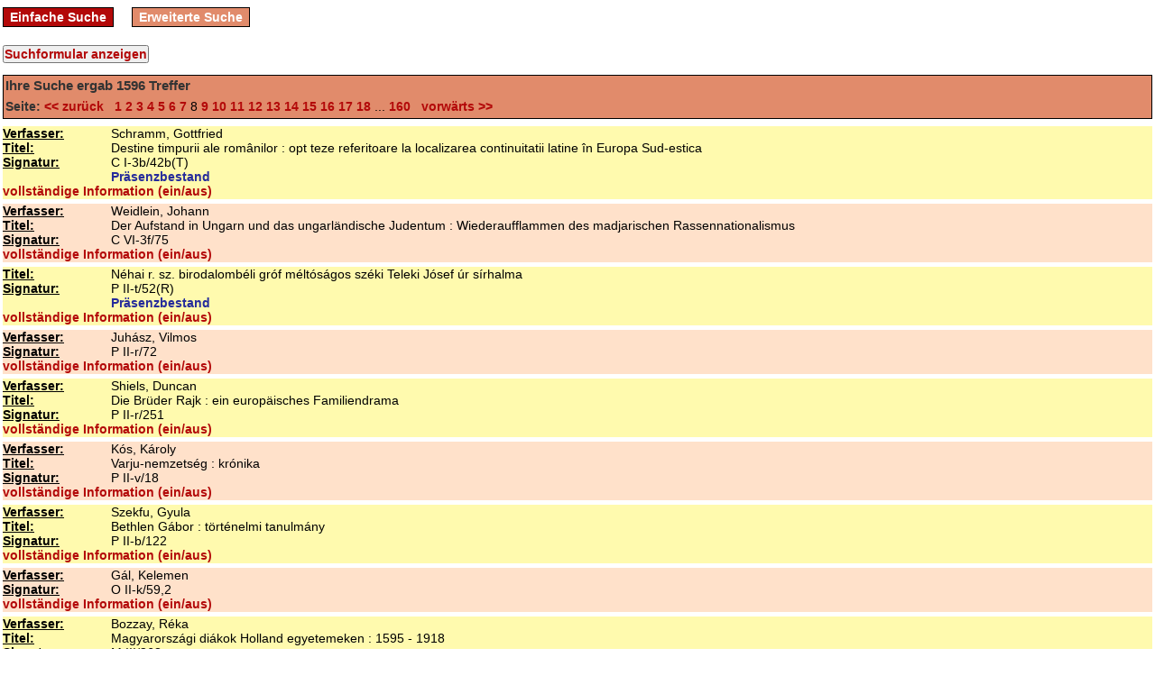

--- FILE ---
content_type: text/html; charset=utf-8
request_url: https://opac.siebenbuergen-institut.de/sc/Signatur/C%20VI-3?page=8
body_size: 5542
content:
<!DOCTYPE html PUBLIC "-//W3C//DTD XHTML 1.0 Transitional//EN" "http://www.w3.org/TR/xhtml1/DTD/xhtml1-transitional.dtd">
<html xml:lang='en' xmlns='http://www.w3.org/1999/xhtml'>
<head>
<meta content='text/html; charset=utf-8' http-equiv='Content-Type' />
<title>
Bibliothek des Siebenbürgen-Instituts an der Universität Heidelberg
search
</title>
<link href="/stylesheets/style.css?1441718862" media="screen" rel="stylesheet" type="text/css" />
<script src="/javascripts/prototype.js?1272572712" type="text/javascript"></script>
<script src="/javascripts/effects.js?1272572712" type="text/javascript"></script>
<script src="/javascripts/dragdrop.js?1272572712" type="text/javascript"></script>
<script src="/javascripts/controls.js?1272572712" type="text/javascript"></script>
<script src="/javascripts/application.js?1272572712" type="text/javascript"></script>
<script src="/javascripts/effects.js?1272572712" type="text/javascript"></script>
<meta content='width=device-width, initial-scale=1' name='viewport' />
</head>
<body>
<div id='menu_container'>
<div class='menu'>
<a href="/" class="">Einfache Suche</a>
<a href="/sc/Signatur/C%20VI-3" class="active">Erweiterte Suche</a>
</div>

<div class='clearer'></div>
</div>
<div id='content_container'>
<div id='feedback_container'>

</div>
<form action="/sc/Signatur/C%20VI-3" method="post" target="searchwindow"><div style="margin:0;padding:0;display:inline"><input name="authenticity_token" type="hidden" value="8o5P3X394qPIiRVlkHIesfSvX42VsqhDxcnQNn07NEU=" /></div>
<input id="archive_id" name="archive_id" type="hidden" value="1" />
<input onclick="$('search_form_table').toggle();" style="; margin-bottom:5px;" type="button" value="Suchformular anzeigen" />

<table id='search_form_table' style='display:none'>
<tr>
<td>
<input id="iterations" name="iterations" type="hidden" />
<table>
<tr>
<td>
<select id="field1" name="field1"><option value="Dokumentenart">Dokumentenart</option>
<option value="Erscheinungs-Jahr">Erscheinungs-Jahr</option>
<option value="Erscheinungs-Ort">Erscheinungs-Ort</option>
<option value="ISBN/ISSN/Zahl">ISBN/ISSN/Zahl</option>
<option value="Körperschaft">Körperschaft</option>
<option value="Person">Person</option>
<option value="Sacherschliessung">Sacherschliessung</option>
<option value="Schlagwort">Schlagwort</option>
<option value="Signatur" selected="selected">Signatur</option>
<option value="Sprache">Sprache</option>
<option value="Thesaurus">Thesaurus</option>
<option value="Titel">Titel</option>
<option value="Verleger">Verleger</option></select>
<input class="complex_search" id="term1" name="term1" type="text" value="C VI-3" />
<select id="operator1" name="operator1"><option value="AND">und</option>
<option value="OR">oder</option></select>
</td>
</tr>
<tr>
<td>
<select id="field2" name="field2"><option value="Dokumentenart">Dokumentenart</option>
<option value="Erscheinungs-Jahr">Erscheinungs-Jahr</option>
<option value="Erscheinungs-Ort">Erscheinungs-Ort</option>
<option value="ISBN/ISSN/Zahl">ISBN/ISSN/Zahl</option>
<option value="Körperschaft">Körperschaft</option>
<option value="Person">Person</option>
<option value="Sacherschliessung">Sacherschliessung</option>
<option value="Schlagwort">Schlagwort</option>
<option value="Signatur">Signatur</option>
<option value="Sprache">Sprache</option>
<option value="Thesaurus">Thesaurus</option>
<option value="Titel" selected="selected">Titel</option>
<option value="Verleger">Verleger</option></select>
<input class="complex_search" id="term2" name="term2" type="text" />
<select id="operator2" name="operator2"><option value="AND">und</option>
<option value="OR">oder</option></select>
</td>
</tr>
<tr>
<td>
<select id="field3" name="field3"><option value="Dokumentenart">Dokumentenart</option>
<option value="Erscheinungs-Jahr">Erscheinungs-Jahr</option>
<option value="Erscheinungs-Ort">Erscheinungs-Ort</option>
<option value="ISBN/ISSN/Zahl">ISBN/ISSN/Zahl</option>
<option value="Körperschaft">Körperschaft</option>
<option value="Person">Person</option>
<option value="Sacherschliessung">Sacherschliessung</option>
<option value="Schlagwort">Schlagwort</option>
<option value="Signatur" selected="selected">Signatur</option>
<option value="Sprache">Sprache</option>
<option value="Thesaurus">Thesaurus</option>
<option value="Titel">Titel</option>
<option value="Verleger">Verleger</option></select>
<input class="complex_search" id="term3" name="term3" type="text" />
<select id="operator3" name="operator3"><option value="AND">und</option>
<option value="OR">oder</option></select>
</td>
</tr>
<tr>
<td>
<select id="field4" name="field4"><option value="Dokumentenart">Dokumentenart</option>
<option value="Erscheinungs-Jahr">Erscheinungs-Jahr</option>
<option value="Erscheinungs-Ort">Erscheinungs-Ort</option>
<option value="ISBN/ISSN/Zahl">ISBN/ISSN/Zahl</option>
<option value="Körperschaft">Körperschaft</option>
<option value="Person">Person</option>
<option value="Sacherschliessung">Sacherschliessung</option>
<option value="Schlagwort">Schlagwort</option>
<option value="Signatur">Signatur</option>
<option value="Sprache">Sprache</option>
<option value="Thesaurus">Thesaurus</option>
<option value="Titel">Titel</option>
<option value="Verleger" selected="selected">Verleger</option></select>
<input class="complex_search" id="term4" name="term4" type="text" />
<select id="operator4" name="operator4"><option value="AND">und</option>
<option value="OR">oder</option></select>
</td>
</tr>
<tr>
<td>
<select id="field5" name="field5"><option value="Dokumentenart">Dokumentenart</option>
<option value="Erscheinungs-Jahr">Erscheinungs-Jahr</option>
<option value="Erscheinungs-Ort">Erscheinungs-Ort</option>
<option value="ISBN/ISSN/Zahl">ISBN/ISSN/Zahl</option>
<option value="Körperschaft" selected="selected">Körperschaft</option>
<option value="Person">Person</option>
<option value="Sacherschliessung">Sacherschliessung</option>
<option value="Schlagwort">Schlagwort</option>
<option value="Signatur">Signatur</option>
<option value="Sprache">Sprache</option>
<option value="Thesaurus">Thesaurus</option>
<option value="Titel">Titel</option>
<option value="Verleger">Verleger</option></select>
<input class="complex_search" id="term5" name="term5" type="text" />
<input name="commit" type="submit" value="Suchen" />
</td>
</tr>
</table>
</td>
</tr>
</table>
<div id='table'>
<div id='search_list_header'>
<h3>
Ihre Suche ergab
<b>1596</b>
Treffer
</h3>
<p><span style='color:#333333; font-weight:bold'>Seite:</span>
<a href="/sc/Signatur/C%20VI-3?page=7" onclick="new Ajax.Updater('table', '/sc/Signatur/C%20VI-3?page=7', {asynchronous:true, evalScripts:true, onComplete:function(request){new Effect.Highlight(&quot;table&quot;,{duration:0.5});}, parameters:'authenticity_token=' + encodeURIComponent('8o5P3X394qPIiRVlkHIesfSvX42VsqhDxcnQNn07NEU=')}); return false;"> &lt;&lt; zurück &nbsp;</a>
<a href="/sc/Signatur/C%20VI-3?page=1" onclick="new Ajax.Updater('table', '/sc/Signatur/C%20VI-3?page=1', {asynchronous:true, evalScripts:true, onComplete:function(request){new Effect.Highlight(&quot;table&quot;,{duration:0.5});}, parameters:'authenticity_token=' + encodeURIComponent('8o5P3X394qPIiRVlkHIesfSvX42VsqhDxcnQNn07NEU=')}); return false;">1</a> <a href="/sc/Signatur/C%20VI-3?page=2" onclick="new Ajax.Updater('table', '/sc/Signatur/C%20VI-3?page=2', {asynchronous:true, evalScripts:true, onComplete:function(request){new Effect.Highlight(&quot;table&quot;,{duration:0.5});}, parameters:'authenticity_token=' + encodeURIComponent('8o5P3X394qPIiRVlkHIesfSvX42VsqhDxcnQNn07NEU=')}); return false;">2</a> <a href="/sc/Signatur/C%20VI-3?page=3" onclick="new Ajax.Updater('table', '/sc/Signatur/C%20VI-3?page=3', {asynchronous:true, evalScripts:true, onComplete:function(request){new Effect.Highlight(&quot;table&quot;,{duration:0.5});}, parameters:'authenticity_token=' + encodeURIComponent('8o5P3X394qPIiRVlkHIesfSvX42VsqhDxcnQNn07NEU=')}); return false;">3</a> <a href="/sc/Signatur/C%20VI-3?page=4" onclick="new Ajax.Updater('table', '/sc/Signatur/C%20VI-3?page=4', {asynchronous:true, evalScripts:true, onComplete:function(request){new Effect.Highlight(&quot;table&quot;,{duration:0.5});}, parameters:'authenticity_token=' + encodeURIComponent('8o5P3X394qPIiRVlkHIesfSvX42VsqhDxcnQNn07NEU=')}); return false;">4</a> <a href="/sc/Signatur/C%20VI-3?page=5" onclick="new Ajax.Updater('table', '/sc/Signatur/C%20VI-3?page=5', {asynchronous:true, evalScripts:true, onComplete:function(request){new Effect.Highlight(&quot;table&quot;,{duration:0.5});}, parameters:'authenticity_token=' + encodeURIComponent('8o5P3X394qPIiRVlkHIesfSvX42VsqhDxcnQNn07NEU=')}); return false;">5</a> <a href="/sc/Signatur/C%20VI-3?page=6" onclick="new Ajax.Updater('table', '/sc/Signatur/C%20VI-3?page=6', {asynchronous:true, evalScripts:true, onComplete:function(request){new Effect.Highlight(&quot;table&quot;,{duration:0.5});}, parameters:'authenticity_token=' + encodeURIComponent('8o5P3X394qPIiRVlkHIesfSvX42VsqhDxcnQNn07NEU=')}); return false;">6</a> <a href="/sc/Signatur/C%20VI-3?page=7" onclick="new Ajax.Updater('table', '/sc/Signatur/C%20VI-3?page=7', {asynchronous:true, evalScripts:true, onComplete:function(request){new Effect.Highlight(&quot;table&quot;,{duration:0.5});}, parameters:'authenticity_token=' + encodeURIComponent('8o5P3X394qPIiRVlkHIesfSvX42VsqhDxcnQNn07NEU=')}); return false;">7</a> 8 <a href="/sc/Signatur/C%20VI-3?page=9" onclick="new Ajax.Updater('table', '/sc/Signatur/C%20VI-3?page=9', {asynchronous:true, evalScripts:true, onComplete:function(request){new Effect.Highlight(&quot;table&quot;,{duration:0.5});}, parameters:'authenticity_token=' + encodeURIComponent('8o5P3X394qPIiRVlkHIesfSvX42VsqhDxcnQNn07NEU=')}); return false;">9</a> <a href="/sc/Signatur/C%20VI-3?page=10" onclick="new Ajax.Updater('table', '/sc/Signatur/C%20VI-3?page=10', {asynchronous:true, evalScripts:true, onComplete:function(request){new Effect.Highlight(&quot;table&quot;,{duration:0.5});}, parameters:'authenticity_token=' + encodeURIComponent('8o5P3X394qPIiRVlkHIesfSvX42VsqhDxcnQNn07NEU=')}); return false;">10</a> <a href="/sc/Signatur/C%20VI-3?page=11" onclick="new Ajax.Updater('table', '/sc/Signatur/C%20VI-3?page=11', {asynchronous:true, evalScripts:true, onComplete:function(request){new Effect.Highlight(&quot;table&quot;,{duration:0.5});}, parameters:'authenticity_token=' + encodeURIComponent('8o5P3X394qPIiRVlkHIesfSvX42VsqhDxcnQNn07NEU=')}); return false;">11</a> <a href="/sc/Signatur/C%20VI-3?page=12" onclick="new Ajax.Updater('table', '/sc/Signatur/C%20VI-3?page=12', {asynchronous:true, evalScripts:true, onComplete:function(request){new Effect.Highlight(&quot;table&quot;,{duration:0.5});}, parameters:'authenticity_token=' + encodeURIComponent('8o5P3X394qPIiRVlkHIesfSvX42VsqhDxcnQNn07NEU=')}); return false;">12</a> <a href="/sc/Signatur/C%20VI-3?page=13" onclick="new Ajax.Updater('table', '/sc/Signatur/C%20VI-3?page=13', {asynchronous:true, evalScripts:true, onComplete:function(request){new Effect.Highlight(&quot;table&quot;,{duration:0.5});}, parameters:'authenticity_token=' + encodeURIComponent('8o5P3X394qPIiRVlkHIesfSvX42VsqhDxcnQNn07NEU=')}); return false;">13</a> <a href="/sc/Signatur/C%20VI-3?page=14" onclick="new Ajax.Updater('table', '/sc/Signatur/C%20VI-3?page=14', {asynchronous:true, evalScripts:true, onComplete:function(request){new Effect.Highlight(&quot;table&quot;,{duration:0.5});}, parameters:'authenticity_token=' + encodeURIComponent('8o5P3X394qPIiRVlkHIesfSvX42VsqhDxcnQNn07NEU=')}); return false;">14</a> <a href="/sc/Signatur/C%20VI-3?page=15" onclick="new Ajax.Updater('table', '/sc/Signatur/C%20VI-3?page=15', {asynchronous:true, evalScripts:true, onComplete:function(request){new Effect.Highlight(&quot;table&quot;,{duration:0.5});}, parameters:'authenticity_token=' + encodeURIComponent('8o5P3X394qPIiRVlkHIesfSvX42VsqhDxcnQNn07NEU=')}); return false;">15</a> <a href="/sc/Signatur/C%20VI-3?page=16" onclick="new Ajax.Updater('table', '/sc/Signatur/C%20VI-3?page=16', {asynchronous:true, evalScripts:true, onComplete:function(request){new Effect.Highlight(&quot;table&quot;,{duration:0.5});}, parameters:'authenticity_token=' + encodeURIComponent('8o5P3X394qPIiRVlkHIesfSvX42VsqhDxcnQNn07NEU=')}); return false;">16</a> <a href="/sc/Signatur/C%20VI-3?page=17" onclick="new Ajax.Updater('table', '/sc/Signatur/C%20VI-3?page=17', {asynchronous:true, evalScripts:true, onComplete:function(request){new Effect.Highlight(&quot;table&quot;,{duration:0.5});}, parameters:'authenticity_token=' + encodeURIComponent('8o5P3X394qPIiRVlkHIesfSvX42VsqhDxcnQNn07NEU=')}); return false;">17</a> <a href="/sc/Signatur/C%20VI-3?page=18" onclick="new Ajax.Updater('table', '/sc/Signatur/C%20VI-3?page=18', {asynchronous:true, evalScripts:true, onComplete:function(request){new Effect.Highlight(&quot;table&quot;,{duration:0.5});}, parameters:'authenticity_token=' + encodeURIComponent('8o5P3X394qPIiRVlkHIesfSvX42VsqhDxcnQNn07NEU=')}); return false;">18</a>  ... <a href="/sc/Signatur/C%20VI-3?page=160" onclick="new Ajax.Updater('table', '/sc/Signatur/C%20VI-3?page=160', {asynchronous:true, evalScripts:true, onComplete:function(request){new Effect.Highlight(&quot;table&quot;,{duration:0.5});}, parameters:'authenticity_token=' + encodeURIComponent('8o5P3X394qPIiRVlkHIesfSvX42VsqhDxcnQNn07NEU=')}); return false;">160</a>
<a href="/sc/Signatur/C%20VI-3?page=9" onclick="new Ajax.Updater('table', '/sc/Signatur/C%20VI-3?page=9', {asynchronous:true, evalScripts:true, onComplete:function(request){new Effect.Highlight(&quot;table&quot;,{duration:0.5});}, parameters:'authenticity_token=' + encodeURIComponent('8o5P3X394qPIiRVlkHIesfSvX42VsqhDxcnQNn07NEU=')}); return false;"> &nbsp; vorwärts &gt;&gt;</a>
</p>
</div>
<div id='result_list'>
<div class='record-wrapper no-print' id='record_946654'>
<div id='teaser946654' style='background-color:#FFFAAE'>
<table class='result'>
<tr class='result_list_property_wrapper wrapper_styles_for_40'>
<th>
<b>
<u>Verfasser: </u>
</b>
</th>
<td>
Schramm, Gottfried
</td>
</tr>
<tr class='result_list_property_wrapper wrapper_styles_for_20'>
<th>
<b>
<u>Titel: </u>
</b>
</th>
<td>
Destine timpurii ale românilor : opt teze referitoare la localizarea continuitatii latine în Europa Sud-estica
</td>
</tr>
<tr class='result_list_property_wrapper wrapper_styles_for_90'>
<th>
<b>
<u>Signatur: </u>
</b>
</th>
<td>
C I-3b/42b(T)
</td>
</tr>
<tr class='result_list_property_wrapper wrapper_styles_for_914'>
<th>
</th>
<td>
Präsenzbestand
</td>
</tr>
</table>
</div>
<div id='info946654' style='display:none; background-color:#FFFAAE'>
<div class='clearer' style='height:4px;'>&nbsp;</div>
<div class='clearer' style='height:1px; border-top: 1px dotted #b30909;'>&nbsp;</div>
<div class='clearer' style='height:3px;'>&nbsp;</div>
<table class='result'>
<tr>
<th>
<b>
<u>IdNr: </u>
</b>
</th>
<td>
254536808
</td>
</tr>
<tr>
<th>
<b>
<u>EST: </u>
</b>
</th>
<td>
Frühe Schicksale der Rumänen &lt;rumaen.&gt;
</td>
</tr>
<tr>
<th>
<b>
<u>      Geographica : </u>
</b>
</th>
<td>
Südosteuropa
</td>
</tr>
<tr>
<th>
<b>
<u>  Sachschlagwörter: </u>
</b>
</th>
<td>
Völkerwanderungszeit; Landnahme; Rumänen; Sprachkontakt; Slawen; Hunnen; Personenname
</td>
</tr>
<tr>
<th>
<b>
<u>FremdSchlagw (330): </u>
</b>
</th>
<td>
gSüdosteuropasVölkerwanderungszeitsLandnahmesRumänensSprachkontaktsSlawen
</td>
</tr>
<tr>
<th>
<b>
<u>VerfAngabe: </u>
</b>
</th>
<td>
Gottfried Schramm. Trad. din limba germana: tudor Soroceanu
</td>
</tr>
<tr>
<th>
<b>
<u>Art (633): </u>
</b>
</th>
<td>
druck
</td>
</tr>
<tr>
<th>
<b>
<u>ErschOrt: </u>
</b>
</th>
<td>
s.l.
</td>
</tr>
<tr>
<th>
<b>
<u>EJahr: </u>
</b>
</th>
<td>
[2005]
</td>
</tr>
<tr>
<th>
<b>
<u>Umfang: </u>
</b>
</th>
<td>
[3], 73, [5] Bl
</td>
</tr>
<tr>
<th>
<b>
<u>Fussnote: </u>
</b>
</th>
<td>
Typoskript, o.w.A
</td>
</tr>
<tr>
<th>
<b>
<u>Zweit-Signatur: </u>
</b>
</th>
<td>
J-a; C VI-3c
</td>
</tr>
<tr>
<th>
<b>
<u>Bestand: </u>
</b>
</th>
<td>
Gun 1
</td>
</tr>
</table>
</div>
<div style=' background-color:#FFFAAE'>
<a href='javascript:void(0);' onclick="$('info946654').toggle()" style='cursor:pointer; '>vollständige Information (ein/aus)</a>
<div class='clearer' style='height:1px'>&nbsp;</div>
</div>
<div id='volumes946654' style='background-color:#FFFAAE'></div>
<div id='parent946654' style='background-color:#FFFAAE'></div>
<script type='text/javascript'>
new Ajax.Updater('volumes946654', '/fe/search/child_records/946654', {asynchronous:true, evalScripts:true, parameters:'authenticity_token=' + encodeURIComponent('8o5P3X394qPIiRVlkHIesfSvX42VsqhDxcnQNn07NEU=')})
new Ajax.Updater('parent946654', '/fe/search/parent_for/946654', {asynchronous:true, evalScripts:true, parameters:'authenticity_token=' + encodeURIComponent('8o5P3X394qPIiRVlkHIesfSvX42VsqhDxcnQNn07NEU=')})
</script>
<div class='clearer' style='height:5px'>&nbsp;</div>
</div>
<div class='record-wrapper no-print' id='record_946661'>
<div id='teaser946661' style='background-color:#FFE1CA'>
<table class='result'>
<tr class='result_list_property_wrapper wrapper_styles_for_40'>
<th>
<b>
<u>Verfasser: </u>
</b>
</th>
<td>
Weidlein, Johann
</td>
</tr>
<tr class='result_list_property_wrapper wrapper_styles_for_20'>
<th>
<b>
<u>Titel: </u>
</b>
</th>
<td>
 Der  Aufstand in Ungarn und das ungarländische Judentum : Wiederaufflammen des madjarischen Rassennationalismus
</td>
</tr>
<tr class='result_list_property_wrapper wrapper_styles_for_90'>
<th>
<b>
<u>Signatur: </u>
</b>
</th>
<td>
C VI-3f/75
</td>
</tr>
</table>
</div>
<div id='info946661' style='display:none; background-color:#FFE1CA'>
<div class='clearer' style='height:4px;'>&nbsp;</div>
<div class='clearer' style='height:1px; border-top: 1px dotted #b30909;'>&nbsp;</div>
<div class='clearer' style='height:3px;'>&nbsp;</div>
<table class='result'>
<tr>
<th>
<b>
<u>IdNr: </u>
</b>
</th>
<td>
254965962
</td>
</tr>
<tr>
<th>
<b>
<u>   Hauptsachgruppe: </u>
</b>
</th>
<td>
63.46
</td>
</tr>
<tr>
<th>
<b>
<u>Sprache (371): </u>
</b>
</th>
<td>
XA-DE
</td>
</tr>
<tr>
<th>
<b>
<u>VerfAngabe: </u>
</b>
</th>
<td>
Johann Weidlein
</td>
</tr>
<tr>
<th>
<b>
<u>Art (633): </u>
</b>
</th>
<td>
druck
</td>
</tr>
<tr>
<th>
<b>
<u>ErschOrt: </u>
</b>
</th>
<td>
Schorndorf
</td>
</tr>
<tr>
<th>
<b>
<u>Verleger: </u>
</b>
</th>
<td>
Weidlein
</td>
</tr>
<tr>
<th>
<b>
<u>EJahr: </u>
</b>
</th>
<td>
1957
</td>
</tr>
<tr>
<th>
<b>
<u>Umfang: </u>
</b>
</th>
<td>
24 S.
</td>
</tr>
<tr>
<th>
<b>
<u>Bestand: </u>
</b>
</th>
<td>
Gun 1
</td>
</tr>
</table>
</div>
<div style=' background-color:#FFE1CA'>
<a href='javascript:void(0);' onclick="$('info946661').toggle()" style='cursor:pointer; '>vollständige Information (ein/aus)</a>
<div class='clearer' style='height:1px'>&nbsp;</div>
</div>
<div id='volumes946661' style='background-color:#FFE1CA'></div>
<div id='parent946661' style='background-color:#FFE1CA'></div>
<script type='text/javascript'>
new Ajax.Updater('volumes946661', '/fe/search/child_records/946661', {asynchronous:true, evalScripts:true, parameters:'authenticity_token=' + encodeURIComponent('8o5P3X394qPIiRVlkHIesfSvX42VsqhDxcnQNn07NEU=')})
new Ajax.Updater('parent946661', '/fe/search/parent_for/946661', {asynchronous:true, evalScripts:true, parameters:'authenticity_token=' + encodeURIComponent('8o5P3X394qPIiRVlkHIesfSvX42VsqhDxcnQNn07NEU=')})
</script>
<div class='clearer' style='height:5px'>&nbsp;</div>
</div>
<div class='record-wrapper no-print' id='record_946743'>
<div id='teaser946743' style='background-color:#FFFAAE'>
<table class='result'>
<tr class='result_list_property_wrapper wrapper_styles_for_20'>
<th>
<b>
<u>Titel: </u>
</b>
</th>
<td>
Néhai r. sz. birodalombéli gróf méltóságos széki Teleki Jósef úr sírhalma
</td>
</tr>
<tr class='result_list_property_wrapper wrapper_styles_for_90'>
<th>
<b>
<u>Signatur: </u>
</b>
</th>
<td>
P II-t/52(R)
</td>
</tr>
<tr class='result_list_property_wrapper wrapper_styles_for_914'>
<th>
</th>
<td>
Präsenzbestand
</td>
</tr>
</table>
</div>
<div id='info946743' style='display:none; background-color:#FFFAAE'>
<div class='clearer' style='height:4px;'>&nbsp;</div>
<div class='clearer' style='height:1px; border-top: 1px dotted #b30909;'>&nbsp;</div>
<div class='clearer' style='height:3px;'>&nbsp;</div>
<table class='result'>
<tr>
<th>
<b>
<u>IdNr: </u>
</b>
</th>
<td>
434522155
</td>
</tr>
<tr>
<th>
<b>
<u>   Hauptsachgruppe: </u>
</b>
</th>
<td>
64.29; Geschichte der Ungarn ; Neuzeit &lt;1526-1918&gt; ; Landesgeschichte ; Neuzeit &lt;1526-1918&gt;
</td>
</tr>
<tr>
<th>
<b>
<u>Art: </u>
</b>
</th>
<td>
a19a
</td>
</tr>
<tr>
<th>
<b>
<u>Art (633): </u>
</b>
</th>
<td>
druck
</td>
</tr>
<tr>
<th>
<b>
<u>ErschOrt: </u>
</b>
</th>
<td>
Pesten
</td>
</tr>
<tr>
<th>
<b>
<u>Verleger: </u>
</b>
</th>
<td>
Trattner János Tamás Betüivel
</td>
</tr>
<tr>
<th>
<b>
<u>EJahr: </u>
</b>
</th>
<td>
1819
</td>
</tr>
<tr>
<th>
<b>
<u>Umfang: </u>
</b>
</th>
<td>
261 S. : Ill
</td>
</tr>
<tr>
<th>
<b>
<u>Zweit-Signatur: </u>
</b>
</th>
<td>
C VI-3d; C I-3d
</td>
</tr>
<tr>
<th>
<b>
<u>Bestand: </u>
</b>
</th>
<td>
Gun 1
</td>
</tr>
</table>
</div>
<div style=' background-color:#FFFAAE'>
<a href='javascript:void(0);' onclick="$('info946743').toggle()" style='cursor:pointer; '>vollständige Information (ein/aus)</a>
<div class='clearer' style='height:1px'>&nbsp;</div>
</div>
<div id='volumes946743' style='background-color:#FFFAAE'></div>
<div id='parent946743' style='background-color:#FFFAAE'></div>
<script type='text/javascript'>
new Ajax.Updater('volumes946743', '/fe/search/child_records/946743', {asynchronous:true, evalScripts:true, parameters:'authenticity_token=' + encodeURIComponent('8o5P3X394qPIiRVlkHIesfSvX42VsqhDxcnQNn07NEU=')})
new Ajax.Updater('parent946743', '/fe/search/parent_for/946743', {asynchronous:true, evalScripts:true, parameters:'authenticity_token=' + encodeURIComponent('8o5P3X394qPIiRVlkHIesfSvX42VsqhDxcnQNn07NEU=')})
</script>
<div class='clearer' style='height:5px'>&nbsp;</div>
</div>
<div class='record-wrapper no-print' id='record_946831'>
<div id='teaser946831' style='background-color:#FFE1CA'>
<table class='result'>
<tr class='result_list_property_wrapper wrapper_styles_for_40'>
<th>
<b>
<u>Verfasser: </u>
</b>
</th>
<td>
Juhász, Vilmos
</td>
</tr>
<tr class='result_list_property_wrapper wrapper_styles_for_90'>
<th>
<b>
<u>Signatur: </u>
</b>
</th>
<td>
P II-r/72
</td>
</tr>
</table>
</div>
<div id='info946831' style='display:none; background-color:#FFE1CA'>
<div class='clearer' style='height:4px;'>&nbsp;</div>
<div class='clearer' style='height:1px; border-top: 1px dotted #b30909;'>&nbsp;</div>
<div class='clearer' style='height:3px;'>&nbsp;</div>
<table class='result'>
<tr>
<th>
<b>
<u>IdNr: </u>
</b>
</th>
<td>
43287190X
</td>
</tr>
<tr>
<th>
<b>
<u>Andere Schreibw: </u>
</b>
</th>
<td>
Rákóczy Ferencz
</td>
</tr>
<tr>
<th>
<b>
<u>   Hauptsachgruppe: </u>
</b>
</th>
<td>
Persönlichkeit ; Biographie ; Festschrift ; Erinnerung ; Landesgeschichte ; Neuzeit &lt;1526-1918&gt; ; Geschichte der Ungarn ; Neuzeit &lt;1526-1918&gt;
</td>
</tr>
<tr>
<th>
<b>
<u>Verfasser (402): </u>
</b>
</th>
<td>
Kovács, György
</td>
</tr>
<tr>
<th>
<b>
<u>Art: </u>
</b>
</th>
<td>
reko
</td>
</tr>
<tr>
<th>
<b>
<u>Art (632): </u>
</b>
</th>
<td>
od
</td>
</tr>
<tr>
<th>
<b>
<u>Art (633): </u>
</b>
</th>
<td>
druck
</td>
</tr>
<tr>
<th>
<b>
<u>ErschOrt: </u>
</b>
</th>
<td>
[Budapest]
</td>
</tr>
<tr>
<th>
<b>
<u>Verleger: </u>
</b>
</th>
<td>
Pantheon Kiadás
</td>
</tr>
<tr>
<th>
<b>
<u>EJahr: </u>
</b>
</th>
<td>
[1935]
</td>
</tr>
<tr>
<th>
<b>
<u>Umfang: </u>
</b>
</th>
<td>
271 S.
</td>
</tr>
<tr>
<th>
<b>
<u>Zweit-Signatur: </u>
</b>
</th>
<td>
C I-3d; C VI-3d
</td>
</tr>
<tr>
<th>
<b>
<u>Bestand: </u>
</b>
</th>
<td>
Gun 1
</td>
</tr>
</table>
</div>
<div style=' background-color:#FFE1CA'>
<a href='javascript:void(0);' onclick="$('info946831').toggle()" style='cursor:pointer; '>vollständige Information (ein/aus)</a>
<div class='clearer' style='height:1px'>&nbsp;</div>
</div>
<div id='volumes946831' style='background-color:#FFE1CA'></div>
<div id='parent946831' style='background-color:#FFE1CA'></div>
<script type='text/javascript'>
new Ajax.Updater('volumes946831', '/fe/search/child_records/946831', {asynchronous:true, evalScripts:true, parameters:'authenticity_token=' + encodeURIComponent('8o5P3X394qPIiRVlkHIesfSvX42VsqhDxcnQNn07NEU=')})
new Ajax.Updater('parent946831', '/fe/search/parent_for/946831', {asynchronous:true, evalScripts:true, parameters:'authenticity_token=' + encodeURIComponent('8o5P3X394qPIiRVlkHIesfSvX42VsqhDxcnQNn07NEU=')})
</script>
<div class='clearer' style='height:5px'>&nbsp;</div>
</div>
<div class='record-wrapper no-print' id='record_946832'>
<div id='teaser946832' style='background-color:#FFFAAE'>
<table class='result'>
<tr class='result_list_property_wrapper wrapper_styles_for_40'>
<th>
<b>
<u>Verfasser: </u>
</b>
</th>
<td>
Shiels, Duncan
</td>
</tr>
<tr class='result_list_property_wrapper wrapper_styles_for_20'>
<th>
<b>
<u>Titel: </u>
</b>
</th>
<td>
 Die  Brüder Rajk : ein europäisches Familiendrama
</td>
</tr>
<tr class='result_list_property_wrapper wrapper_styles_for_90'>
<th>
<b>
<u>Signatur: </u>
</b>
</th>
<td>
P II-r/251
</td>
</tr>
</table>
</div>
<div id='info946832' style='display:none; background-color:#FFFAAE'>
<div class='clearer' style='height:4px;'>&nbsp;</div>
<div class='clearer' style='height:1px; border-top: 1px dotted #b30909;'>&nbsp;</div>
<div class='clearer' style='height:3px;'>&nbsp;</div>
<table class='result'>
<tr>
<th>
<b>
<u>IdNr: </u>
</b>
</th>
<td>
27856576X
</td>
</tr>
<tr>
<th>
<b>
<u>   Hauptsachgruppe: </u>
</b>
</th>
<td>
64.29; 63.46
</td>
</tr>
<tr>
<th>
<b>
<u>         Personen : </u>
</b>
</th>
<td>
Rajk, László; Rajk, Endre
</td>
</tr>
<tr>
<th>
<b>
<u>FremdSchlagw (330): </u>
</b>
</th>
<td>
pRajk, LászlófBiographie
</td>
</tr>
<tr>
<th>
<b>
<u>VerfAngabe: </u>
</b>
</th>
<td>
Duncan Shiels. Aus dem Engl. von Klaus Binder
</td>
</tr>
<tr>
<th>
<b>
<u>Art (633): </u>
</b>
</th>
<td>
druck
</td>
</tr>
<tr>
<th>
<b>
<u>Ausgabe: </u>
</b>
</th>
<td>
1. Aufl.
</td>
</tr>
<tr>
<th>
<b>
<u>ErschOrt: </u>
</b>
</th>
<td>
Wien
</td>
</tr>
<tr>
<th>
<b>
<u>Verleger: </u>
</b>
</th>
<td>
Zsolnay
</td>
</tr>
<tr>
<th>
<b>
<u>EJahr: </u>
</b>
</th>
<td>
2008
</td>
</tr>
<tr>
<th>
<b>
<u>Umfang: </u>
</b>
</th>
<td>
350 S. : Ill ; 205 mm x 125 mm
</td>
</tr>
<tr>
<th>
<b>
<u>ISBN: </u>
</b>
</th>
<td>
978-3-552-054
</td>
</tr>
<tr>
<th>
<b>
<u>Zweit-Signatur: </u>
</b>
</th>
<td>
C VI-3f
</td>
</tr>
<tr>
<th>
<b>
<u>Bestand: </u>
</b>
</th>
<td>
Gun 1
</td>
</tr>
</table>
</div>
<div style=' background-color:#FFFAAE'>
<a href='javascript:void(0);' onclick="$('info946832').toggle()" style='cursor:pointer; '>vollständige Information (ein/aus)</a>
<div class='clearer' style='height:1px'>&nbsp;</div>
</div>
<div id='volumes946832' style='background-color:#FFFAAE'></div>
<div id='parent946832' style='background-color:#FFFAAE'></div>
<script type='text/javascript'>
new Ajax.Updater('volumes946832', '/fe/search/child_records/946832', {asynchronous:true, evalScripts:true, parameters:'authenticity_token=' + encodeURIComponent('8o5P3X394qPIiRVlkHIesfSvX42VsqhDxcnQNn07NEU=')})
new Ajax.Updater('parent946832', '/fe/search/parent_for/946832', {asynchronous:true, evalScripts:true, parameters:'authenticity_token=' + encodeURIComponent('8o5P3X394qPIiRVlkHIesfSvX42VsqhDxcnQNn07NEU=')})
</script>
<div class='clearer' style='height:5px'>&nbsp;</div>
</div>
<div class='record-wrapper no-print' id='record_946849'>
<div id='teaser946849' style='background-color:#FFE1CA'>
<table class='result'>
<tr class='result_list_property_wrapper wrapper_styles_for_40'>
<th>
<b>
<u>Verfasser: </u>
</b>
</th>
<td>
Kós, Károly
</td>
</tr>
<tr class='result_list_property_wrapper wrapper_styles_for_20'>
<th>
<b>
<u>Titel: </u>
</b>
</th>
<td>
Varju-nemzetség : krónika
</td>
</tr>
<tr class='result_list_property_wrapper wrapper_styles_for_90'>
<th>
<b>
<u>Signatur: </u>
</b>
</th>
<td>
P II-v/18
</td>
</tr>
</table>
</div>
<div id='info946849' style='display:none; background-color:#FFE1CA'>
<div class='clearer' style='height:4px;'>&nbsp;</div>
<div class='clearer' style='height:1px; border-top: 1px dotted #b30909;'>&nbsp;</div>
<div class='clearer' style='height:3px;'>&nbsp;</div>
<table class='result'>
<tr>
<th>
<b>
<u>IdNr: </u>
</b>
</th>
<td>
434764027
</td>
</tr>
<tr>
<th>
<b>
<u>   Hauptsachgruppe: </u>
</b>
</th>
<td>
64.29; Belletristik ; Prosa ; Lyrik ; 63.44
</td>
</tr>
<tr>
<th>
<b>
<u>Sprache (372): </u>
</b>
</th>
<td>
hun
</td>
</tr>
<tr>
<th>
<b>
<u>VerfAngabe: </u>
</b>
</th>
<td>
Kós Károly
</td>
</tr>
<tr>
<th>
<b>
<u>Art: </u>
</b>
</th>
<td>
imda
</td>
</tr>
<tr>
<th>
<b>
<u>Art (633): </u>
</b>
</th>
<td>
druck
</td>
</tr>
<tr>
<th>
<b>
<u>ErschOrt: </u>
</b>
</th>
<td>
Cluj-Kolozsvár
</td>
</tr>
<tr>
<th>
<b>
<u>Verleger: </u>
</b>
</th>
<td>
Erdély Szépmives Céh
</td>
</tr>
<tr>
<th>
<b>
<u>EJahr: </u>
</b>
</th>
<td>
1925
</td>
</tr>
<tr>
<th>
<b>
<u>Umfang: </u>
</b>
</th>
<td>
224 S. : zahlr. Ill
</td>
</tr>
<tr>
<th>
<b>
<u>Zweit-Signatur: </u>
</b>
</th>
<td>
R I-k; C VI-3d
</td>
</tr>
<tr>
<th>
<b>
<u>Bestand: </u>
</b>
</th>
<td>
Gun 1
</td>
</tr>
</table>
</div>
<div style=' background-color:#FFE1CA'>
<a href='javascript:void(0);' onclick="$('info946849').toggle()" style='cursor:pointer; '>vollständige Information (ein/aus)</a>
<div class='clearer' style='height:1px'>&nbsp;</div>
</div>
<div id='volumes946849' style='background-color:#FFE1CA'></div>
<div id='parent946849' style='background-color:#FFE1CA'></div>
<script type='text/javascript'>
new Ajax.Updater('volumes946849', '/fe/search/child_records/946849', {asynchronous:true, evalScripts:true, parameters:'authenticity_token=' + encodeURIComponent('8o5P3X394qPIiRVlkHIesfSvX42VsqhDxcnQNn07NEU=')})
new Ajax.Updater('parent946849', '/fe/search/parent_for/946849', {asynchronous:true, evalScripts:true, parameters:'authenticity_token=' + encodeURIComponent('8o5P3X394qPIiRVlkHIesfSvX42VsqhDxcnQNn07NEU=')})
</script>
<div class='clearer' style='height:5px'>&nbsp;</div>
</div>
<div class='record-wrapper no-print' id='record_946860'>
<div id='teaser946860' style='background-color:#FFFAAE'>
<table class='result'>
<tr class='result_list_property_wrapper wrapper_styles_for_40'>
<th>
<b>
<u>Verfasser: </u>
</b>
</th>
<td>
Szekfu, Gyula
</td>
</tr>
<tr class='result_list_property_wrapper wrapper_styles_for_20'>
<th>
<b>
<u>Titel: </u>
</b>
</th>
<td>
Bethlen Gábor : történelmi tanulmány
</td>
</tr>
<tr class='result_list_property_wrapper wrapper_styles_for_90'>
<th>
<b>
<u>Signatur: </u>
</b>
</th>
<td>
P II-b/122
</td>
</tr>
</table>
</div>
<div id='info946860' style='display:none; background-color:#FFFAAE'>
<div class='clearer' style='height:4px;'>&nbsp;</div>
<div class='clearer' style='height:1px; border-top: 1px dotted #b30909;'>&nbsp;</div>
<div class='clearer' style='height:3px;'>&nbsp;</div>
<table class='result'>
<tr>
<th>
<b>
<u>IdNr: </u>
</b>
</th>
<td>
283456639
</td>
</tr>
<tr>
<th>
<b>
<u>   Hauptsachgruppe: </u>
</b>
</th>
<td>
64.29; 63.44
</td>
</tr>
<tr>
<th>
<b>
<u>Sprache (371): </u>
</b>
</th>
<td>
XA-HU
</td>
</tr>
<tr>
<th>
<b>
<u>VerfAngabe: </u>
</b>
</th>
<td>
Szekfu Gyula
</td>
</tr>
<tr>
<th>
<b>
<u>Art: </u>
</b>
</th>
<td>
reko
</td>
</tr>
<tr>
<th>
<b>
<u>Art (633): </u>
</b>
</th>
<td>
druck
</td>
</tr>
<tr>
<th>
<b>
<u>ErschOrt: </u>
</b>
</th>
<td>
[Budapest]
</td>
</tr>
<tr>
<th>
<b>
<u>Verleger: </u>
</b>
</th>
<td>
Helikon Kiadó
</td>
</tr>
<tr>
<th>
<b>
<u>EJahr: </u>
</b>
</th>
<td>
1983
</td>
</tr>
<tr>
<th>
<b>
<u>Umfang: </u>
</b>
</th>
<td>
301 S. : Ill
</td>
</tr>
<tr>
<th>
<b>
<u>ISBN: </u>
</b>
</th>
<td>
963-207-974-8
</td>
</tr>
<tr>
<th>
<b>
<u>Zweit-Signatur: </u>
</b>
</th>
<td>
C VI-3d
</td>
</tr>
<tr>
<th>
<b>
<u>Bestand: </u>
</b>
</th>
<td>
Gun 1
</td>
</tr>
</table>
</div>
<div style=' background-color:#FFFAAE'>
<a href='javascript:void(0);' onclick="$('info946860').toggle()" style='cursor:pointer; '>vollständige Information (ein/aus)</a>
<div class='clearer' style='height:1px'>&nbsp;</div>
</div>
<div id='volumes946860' style='background-color:#FFFAAE'></div>
<div id='parent946860' style='background-color:#FFFAAE'></div>
<script type='text/javascript'>
new Ajax.Updater('volumes946860', '/fe/search/child_records/946860', {asynchronous:true, evalScripts:true, parameters:'authenticity_token=' + encodeURIComponent('8o5P3X394qPIiRVlkHIesfSvX42VsqhDxcnQNn07NEU=')})
new Ajax.Updater('parent946860', '/fe/search/parent_for/946860', {asynchronous:true, evalScripts:true, parameters:'authenticity_token=' + encodeURIComponent('8o5P3X394qPIiRVlkHIesfSvX42VsqhDxcnQNn07NEU=')})
</script>
<div class='clearer' style='height:5px'>&nbsp;</div>
</div>
<div class='record-wrapper no-print' id='record_946863'>
<div id='teaser946863' style='background-color:#FFE1CA'>
<table class='result'>
<tr class='result_list_property_wrapper wrapper_styles_for_40'>
<th>
<b>
<u>Verfasser: </u>
</b>
</th>
<td>
Gál, Kelemen
</td>
</tr>
<tr class='result_list_property_wrapper wrapper_styles_for_90'>
<th>
<b>
<u>Signatur: </u>
</b>
</th>
<td>
O II-k/59,2
</td>
</tr>
</table>
</div>
<div id='info946863' style='display:none; background-color:#FFE1CA'>
<div class='clearer' style='height:4px;'>&nbsp;</div>
<div class='clearer' style='height:1px; border-top: 1px dotted #b30909;'>&nbsp;</div>
<div class='clearer' style='height:3px;'>&nbsp;</div>
<table class='result'>
<tr>
<th>
<b>
<u>IdNr: </u>
</b>
</th>
<td>
409511919
</td>
</tr>
<tr>
<th>
<b>
<u>   Hauptsachgruppe: </u>
</b>
</th>
<td>
Ortsgeschichte; Schulgeschichte ; Anstaltsgeschichte ; Schulpolitik ; Klassentreffen 12.72; Geschichte der Ungarn ; Neuzeit &lt;1526-1918&gt;
</td>
</tr>
<tr>
<th>
<b>
<u>Art: </u>
</b>
</th>
<td>
reko
</td>
</tr>
<tr>
<th>
<b>
<u>Art (632): </u>
</b>
</th>
<td>
od
</td>
</tr>
<tr>
<th>
<b>
<u>Art (633): </u>
</b>
</th>
<td>
druck
</td>
</tr>
<tr>
<th>
<b>
<u>ErschOrt: </u>
</b>
</th>
<td>
[Kolozsvár]
</td>
</tr>
<tr>
<th>
<b>
<u>Verleger: </u>
</b>
</th>
<td>
Minerva Irodalmi és Nyomdai Muintézet rt. nyomása
</td>
</tr>
<tr>
<th>
<b>
<u>EJahr: </u>
</b>
</th>
<td>
1935
</td>
</tr>
<tr>
<th>
<b>
<u>Umfang: </u>
</b>
</th>
<td>
590 S.
</td>
</tr>
<tr>
<th>
<b>
<u>Zweit-Signatur: </u>
</b>
</th>
<td>
M I; G V-2; C VI-3d
</td>
</tr>
<tr>
<th>
<b>
<u>Bestand: </u>
</b>
</th>
<td>
Gun 1
</td>
</tr>
</table>
</div>
<div style=' background-color:#FFE1CA'>
<a href='javascript:void(0);' onclick="$('info946863').toggle()" style='cursor:pointer; '>vollständige Information (ein/aus)</a>
<div class='clearer' style='height:1px'>&nbsp;</div>
</div>
<div id='volumes946863' style='background-color:#FFE1CA'></div>
<div id='parent946863' style='background-color:#FFE1CA'></div>
<script type='text/javascript'>
new Ajax.Updater('volumes946863', '/fe/search/child_records/946863', {asynchronous:true, evalScripts:true, parameters:'authenticity_token=' + encodeURIComponent('8o5P3X394qPIiRVlkHIesfSvX42VsqhDxcnQNn07NEU=')})
new Ajax.Updater('parent946863', '/fe/search/parent_for/946863', {asynchronous:true, evalScripts:true, parameters:'authenticity_token=' + encodeURIComponent('8o5P3X394qPIiRVlkHIesfSvX42VsqhDxcnQNn07NEU=')})
</script>
<div class='clearer' style='height:5px'>&nbsp;</div>
</div>
<div class='record-wrapper no-print' id='record_946886'>
<div id='teaser946886' style='background-color:#FFFAAE'>
<table class='result'>
<tr class='result_list_property_wrapper wrapper_styles_for_40'>
<th>
<b>
<u>Verfasser: </u>
</b>
</th>
<td>
Bozzay, Réka
</td>
</tr>
<tr class='result_list_property_wrapper wrapper_styles_for_20'>
<th>
<b>
<u>Titel: </u>
</b>
</th>
<td>
Magyarországi diákok Holland egyetemeken : 1595 - 1918
</td>
</tr>
<tr class='result_list_property_wrapper wrapper_styles_for_90'>
<th>
<b>
<u>Signatur: </u>
</b>
</th>
<td>
M III/268
</td>
</tr>
</table>
</div>
<div id='info946886' style='display:none; background-color:#FFFAAE'>
<div class='clearer' style='height:4px;'>&nbsp;</div>
<div class='clearer' style='height:1px; border-top: 1px dotted #b30909;'>&nbsp;</div>
<div class='clearer' style='height:3px;'>&nbsp;</div>
<table class='result'>
<tr>
<th>
<b>
<u>IdNr: </u>
</b>
</th>
<td>
287572234
</td>
</tr>
<tr>
<th>
<b>
<u>Nebentitel: </u>
</b>
</th>
<td>
Hongaarese studenten aan Nederlandse universiteiten
</td>
</tr>
<tr>
<th>
<b>
<u>Paralleltitel: </u>
</b>
</th>
<td>
Hongaarese studenten aan Nederlandse universiteiten
</td>
</tr>
<tr>
<th>
<b>
<u>      Geographica : </u>
</b>
</th>
<td>
Ungarn; Niederlande
</td>
</tr>
<tr>
<th>
<b>
<u>  Sachschlagwörter: </u>
</b>
</th>
<td>
Universität; Universität; Studentenaustausch; Protestantismus; Ungarischer Student; Geschichte
</td>
</tr>
<tr>
<th>
<b>
<u>FremdSchlagw (330): </u>
</b>
</th>
<td>
kRijksuniversiteit LeidengUngarngNiederlandesUniversitätsUniversitätsStudentenaustauschsProtestantismussUngarischer StudentsGeschichte
</td>
</tr>
<tr>
<th>
<b>
<u>VerfAngabe: </u>
</b>
</th>
<td>
Bozzay Réka ; Ladányi Sándor
</td>
</tr>
<tr>
<th>
<b>
<u>Verfasser (402): </u>
</b>
</th>
<td>
Ladányi, Sándor
</td>
</tr>
<tr>
<th>
<b>
<u>Art (633): </u>
</b>
</th>
<td>
druck
</td>
</tr>
<tr>
<th>
<b>
<u>ErschOrt: </u>
</b>
</th>
<td>
Budapest
</td>
</tr>
<tr>
<th>
<b>
<u>Verleger: </u>
</b>
</th>
<td>
Eötvös Loránd Tudományegyetem Levéltára
</td>
</tr>
<tr>
<th>
<b>
<u>EJahr: </u>
</b>
</th>
<td>
2007
</td>
</tr>
<tr>
<th>
<b>
<u>Umfang: </u>
</b>
</th>
<td>
329 S. : graph. Darst
</td>
</tr>
<tr>
<th>
<b>
<u>Serie: </u>
</b>
</th>
<td>
Magyarországi diákok egyetemjárása az újkorban ; 15
</td>
</tr>
<tr>
<th>
<b>
<u>ISBN: </u>
</b>
</th>
<td>
978-963-463-9
</td>
</tr>
<tr>
<th>
<b>
<u>Zweit-Signatur: </u>
</b>
</th>
<td>
C VI-3d
</td>
</tr>
<tr>
<th>
<b>
<u>Bestand: </u>
</b>
</th>
<td>
Gun 1
</td>
</tr>
</table>
</div>
<div style=' background-color:#FFFAAE'>
<a href='javascript:void(0);' onclick="$('info946886').toggle()" style='cursor:pointer; '>vollständige Information (ein/aus)</a>
<div class='clearer' style='height:1px'>&nbsp;</div>
</div>
<div id='volumes946886' style='background-color:#FFFAAE'></div>
<div id='parent946886' style='background-color:#FFFAAE'></div>
<script type='text/javascript'>
new Ajax.Updater('volumes946886', '/fe/search/child_records/946886', {asynchronous:true, evalScripts:true, parameters:'authenticity_token=' + encodeURIComponent('8o5P3X394qPIiRVlkHIesfSvX42VsqhDxcnQNn07NEU=')})
new Ajax.Updater('parent946886', '/fe/search/parent_for/946886', {asynchronous:true, evalScripts:true, parameters:'authenticity_token=' + encodeURIComponent('8o5P3X394qPIiRVlkHIesfSvX42VsqhDxcnQNn07NEU=')})
</script>
<div class='clearer' style='height:5px'>&nbsp;</div>
</div>
<div class='record-wrapper no-print' id='record_947000'>
<div id='teaser947000' style='background-color:#FFE1CA'>
<table class='result'>
<tr class='result_list_property_wrapper wrapper_styles_for_40'>
<th>
<b>
<u>Verfasser: </u>
</b>
</th>
<td>
Lukinich, Imre
</td>
</tr>
<tr class='result_list_property_wrapper wrapper_styles_for_20'>
<th>
<b>
<u>Titel: </u>
</b>
</th>
<td>
Albrecht Dürers Abstammung
</td>
</tr>
<tr class='result_list_property_wrapper wrapper_styles_for_90'>
<th>
<b>
<u>Signatur: </u>
</b>
</th>
<td>
P II-b/5a
</td>
</tr>
</table>
</div>
<div id='info947000' style='display:none; background-color:#FFE1CA'>
<div class='clearer' style='height:4px;'>&nbsp;</div>
<div class='clearer' style='height:1px; border-top: 1px dotted #b30909;'>&nbsp;</div>
<div class='clearer' style='height:3px;'>&nbsp;</div>
<table class='result'>
<tr>
<th>
<b>
<u>IdNr: </u>
</b>
</th>
<td>
311256325
</td>
</tr>
<tr>
<th>
<b>
<u>Nebentitel: </u>
</b>
</th>
<td>
Ungarische Jahrbücher
</td>
</tr>
<tr>
<th>
<b>
<u>   Hauptsachgruppe: </u>
</b>
</th>
<td>
64.29; 64.30; 63.43
</td>
</tr>
<tr>
<th>
<b>
<u>VerfAngabe: </u>
</b>
</th>
<td>
[Emerich Lukinich]
</td>
</tr>
<tr>
<th>
<b>
<u>Art: </u>
</b>
</th>
<td>
sodr
</td>
</tr>
<tr>
<th>
<b>
<u>Art (633): </u>
</b>
</th>
<td>
druck
</td>
</tr>
<tr>
<th>
<b>
<u>Quelle: </u>
</b>
</th>
<td>
Ungarische Jahrbücher 0
</td>
</tr>
<tr>
<th>
<b>
<u>EJahr: </u>
</b>
</th>
<td>
[1929]
</td>
</tr>
<tr>
<th>
<b>
<u>Umfang: </u>
</b>
</th>
<td>
S. [104] - 110
</td>
</tr>
<tr>
<th>
<b>
<u>Fussnote: </u>
</b>
</th>
<td>
Aus: Ungarische Jahrbücher, Jg. 9 (1929), H. 1
</td>
</tr>
<tr>
<th>
<b>
<u>Fussnote (81l): </u>
</b>
</th>
<td>
Beigb. an ppn 42587298X
</td>
</tr>
<tr>
<th>
<b>
<u>Zweit-Signatur: </u>
</b>
</th>
<td>
P II-d; P III; C VI-3c
</td>
</tr>
<tr>
<th>
<b>
<u>Bestand: </u>
</b>
</th>
<td>
Gun 1
</td>
</tr>
</table>
</div>
<div style=' background-color:#FFE1CA'>
<a href='javascript:void(0);' onclick="$('info947000').toggle()" style='cursor:pointer; '>vollständige Information (ein/aus)</a>
<div class='clearer' style='height:1px'>&nbsp;</div>
</div>
<div id='volumes947000' style='background-color:#FFE1CA'></div>
<div id='parent947000' style='background-color:#FFE1CA'></div>
<script type='text/javascript'>
new Ajax.Updater('volumes947000', '/fe/search/child_records/947000', {asynchronous:true, evalScripts:true, parameters:'authenticity_token=' + encodeURIComponent('8o5P3X394qPIiRVlkHIesfSvX42VsqhDxcnQNn07NEU=')})
new Ajax.Updater('parent947000', '/fe/search/parent_for/947000', {asynchronous:true, evalScripts:true, parameters:'authenticity_token=' + encodeURIComponent('8o5P3X394qPIiRVlkHIesfSvX42VsqhDxcnQNn07NEU=')})
</script>
<div class='clearer' style='height:5px'>&nbsp;</div>
</div>


</div>
<div id='search_list_footer'>
<p style='margin-top:3px'><span style='color:#333333; font-weight:bold'>Seite:</span>
<a href="/sc/Signatur/C%20VI-3?page=7" onclick="new Ajax.Updater('table', '/sc/Signatur/C%20VI-3?page=7', {asynchronous:true, evalScripts:true, onComplete:function(request){new Effect.Highlight(&quot;table&quot;,{duration:0.5});}, parameters:'authenticity_token=' + encodeURIComponent('8o5P3X394qPIiRVlkHIesfSvX42VsqhDxcnQNn07NEU=')}); return false;"> &lt;&lt; zurück &nbsp;</a>
<a href="/sc/Signatur/C%20VI-3?page=1" onclick="new Ajax.Updater('table', '/sc/Signatur/C%20VI-3?page=1', {asynchronous:true, evalScripts:true, onComplete:function(request){new Effect.Highlight(&quot;table&quot;,{duration:0.5});}, parameters:'authenticity_token=' + encodeURIComponent('8o5P3X394qPIiRVlkHIesfSvX42VsqhDxcnQNn07NEU=')}); return false;">1</a> <a href="/sc/Signatur/C%20VI-3?page=2" onclick="new Ajax.Updater('table', '/sc/Signatur/C%20VI-3?page=2', {asynchronous:true, evalScripts:true, onComplete:function(request){new Effect.Highlight(&quot;table&quot;,{duration:0.5});}, parameters:'authenticity_token=' + encodeURIComponent('8o5P3X394qPIiRVlkHIesfSvX42VsqhDxcnQNn07NEU=')}); return false;">2</a> <a href="/sc/Signatur/C%20VI-3?page=3" onclick="new Ajax.Updater('table', '/sc/Signatur/C%20VI-3?page=3', {asynchronous:true, evalScripts:true, onComplete:function(request){new Effect.Highlight(&quot;table&quot;,{duration:0.5});}, parameters:'authenticity_token=' + encodeURIComponent('8o5P3X394qPIiRVlkHIesfSvX42VsqhDxcnQNn07NEU=')}); return false;">3</a> <a href="/sc/Signatur/C%20VI-3?page=4" onclick="new Ajax.Updater('table', '/sc/Signatur/C%20VI-3?page=4', {asynchronous:true, evalScripts:true, onComplete:function(request){new Effect.Highlight(&quot;table&quot;,{duration:0.5});}, parameters:'authenticity_token=' + encodeURIComponent('8o5P3X394qPIiRVlkHIesfSvX42VsqhDxcnQNn07NEU=')}); return false;">4</a> <a href="/sc/Signatur/C%20VI-3?page=5" onclick="new Ajax.Updater('table', '/sc/Signatur/C%20VI-3?page=5', {asynchronous:true, evalScripts:true, onComplete:function(request){new Effect.Highlight(&quot;table&quot;,{duration:0.5});}, parameters:'authenticity_token=' + encodeURIComponent('8o5P3X394qPIiRVlkHIesfSvX42VsqhDxcnQNn07NEU=')}); return false;">5</a> <a href="/sc/Signatur/C%20VI-3?page=6" onclick="new Ajax.Updater('table', '/sc/Signatur/C%20VI-3?page=6', {asynchronous:true, evalScripts:true, onComplete:function(request){new Effect.Highlight(&quot;table&quot;,{duration:0.5});}, parameters:'authenticity_token=' + encodeURIComponent('8o5P3X394qPIiRVlkHIesfSvX42VsqhDxcnQNn07NEU=')}); return false;">6</a> <a href="/sc/Signatur/C%20VI-3?page=7" onclick="new Ajax.Updater('table', '/sc/Signatur/C%20VI-3?page=7', {asynchronous:true, evalScripts:true, onComplete:function(request){new Effect.Highlight(&quot;table&quot;,{duration:0.5});}, parameters:'authenticity_token=' + encodeURIComponent('8o5P3X394qPIiRVlkHIesfSvX42VsqhDxcnQNn07NEU=')}); return false;">7</a> 8 <a href="/sc/Signatur/C%20VI-3?page=9" onclick="new Ajax.Updater('table', '/sc/Signatur/C%20VI-3?page=9', {asynchronous:true, evalScripts:true, onComplete:function(request){new Effect.Highlight(&quot;table&quot;,{duration:0.5});}, parameters:'authenticity_token=' + encodeURIComponent('8o5P3X394qPIiRVlkHIesfSvX42VsqhDxcnQNn07NEU=')}); return false;">9</a> <a href="/sc/Signatur/C%20VI-3?page=10" onclick="new Ajax.Updater('table', '/sc/Signatur/C%20VI-3?page=10', {asynchronous:true, evalScripts:true, onComplete:function(request){new Effect.Highlight(&quot;table&quot;,{duration:0.5});}, parameters:'authenticity_token=' + encodeURIComponent('8o5P3X394qPIiRVlkHIesfSvX42VsqhDxcnQNn07NEU=')}); return false;">10</a> <a href="/sc/Signatur/C%20VI-3?page=11" onclick="new Ajax.Updater('table', '/sc/Signatur/C%20VI-3?page=11', {asynchronous:true, evalScripts:true, onComplete:function(request){new Effect.Highlight(&quot;table&quot;,{duration:0.5});}, parameters:'authenticity_token=' + encodeURIComponent('8o5P3X394qPIiRVlkHIesfSvX42VsqhDxcnQNn07NEU=')}); return false;">11</a> <a href="/sc/Signatur/C%20VI-3?page=12" onclick="new Ajax.Updater('table', '/sc/Signatur/C%20VI-3?page=12', {asynchronous:true, evalScripts:true, onComplete:function(request){new Effect.Highlight(&quot;table&quot;,{duration:0.5});}, parameters:'authenticity_token=' + encodeURIComponent('8o5P3X394qPIiRVlkHIesfSvX42VsqhDxcnQNn07NEU=')}); return false;">12</a> <a href="/sc/Signatur/C%20VI-3?page=13" onclick="new Ajax.Updater('table', '/sc/Signatur/C%20VI-3?page=13', {asynchronous:true, evalScripts:true, onComplete:function(request){new Effect.Highlight(&quot;table&quot;,{duration:0.5});}, parameters:'authenticity_token=' + encodeURIComponent('8o5P3X394qPIiRVlkHIesfSvX42VsqhDxcnQNn07NEU=')}); return false;">13</a> <a href="/sc/Signatur/C%20VI-3?page=14" onclick="new Ajax.Updater('table', '/sc/Signatur/C%20VI-3?page=14', {asynchronous:true, evalScripts:true, onComplete:function(request){new Effect.Highlight(&quot;table&quot;,{duration:0.5});}, parameters:'authenticity_token=' + encodeURIComponent('8o5P3X394qPIiRVlkHIesfSvX42VsqhDxcnQNn07NEU=')}); return false;">14</a> <a href="/sc/Signatur/C%20VI-3?page=15" onclick="new Ajax.Updater('table', '/sc/Signatur/C%20VI-3?page=15', {asynchronous:true, evalScripts:true, onComplete:function(request){new Effect.Highlight(&quot;table&quot;,{duration:0.5});}, parameters:'authenticity_token=' + encodeURIComponent('8o5P3X394qPIiRVlkHIesfSvX42VsqhDxcnQNn07NEU=')}); return false;">15</a> <a href="/sc/Signatur/C%20VI-3?page=16" onclick="new Ajax.Updater('table', '/sc/Signatur/C%20VI-3?page=16', {asynchronous:true, evalScripts:true, onComplete:function(request){new Effect.Highlight(&quot;table&quot;,{duration:0.5});}, parameters:'authenticity_token=' + encodeURIComponent('8o5P3X394qPIiRVlkHIesfSvX42VsqhDxcnQNn07NEU=')}); return false;">16</a> <a href="/sc/Signatur/C%20VI-3?page=17" onclick="new Ajax.Updater('table', '/sc/Signatur/C%20VI-3?page=17', {asynchronous:true, evalScripts:true, onComplete:function(request){new Effect.Highlight(&quot;table&quot;,{duration:0.5});}, parameters:'authenticity_token=' + encodeURIComponent('8o5P3X394qPIiRVlkHIesfSvX42VsqhDxcnQNn07NEU=')}); return false;">17</a> <a href="/sc/Signatur/C%20VI-3?page=18" onclick="new Ajax.Updater('table', '/sc/Signatur/C%20VI-3?page=18', {asynchronous:true, evalScripts:true, onComplete:function(request){new Effect.Highlight(&quot;table&quot;,{duration:0.5});}, parameters:'authenticity_token=' + encodeURIComponent('8o5P3X394qPIiRVlkHIesfSvX42VsqhDxcnQNn07NEU=')}); return false;">18</a>  ... <a href="/sc/Signatur/C%20VI-3?page=160" onclick="new Ajax.Updater('table', '/sc/Signatur/C%20VI-3?page=160', {asynchronous:true, evalScripts:true, onComplete:function(request){new Effect.Highlight(&quot;table&quot;,{duration:0.5});}, parameters:'authenticity_token=' + encodeURIComponent('8o5P3X394qPIiRVlkHIesfSvX42VsqhDxcnQNn07NEU=')}); return false;">160</a>
<a href="/sc/Signatur/C%20VI-3?page=9" onclick="new Ajax.Updater('table', '/sc/Signatur/C%20VI-3?page=9', {asynchronous:true, evalScripts:true, onComplete:function(request){new Effect.Highlight(&quot;table&quot;,{duration:0.5});}, parameters:'authenticity_token=' + encodeURIComponent('8o5P3X394qPIiRVlkHIesfSvX42VsqhDxcnQNn07NEU=')}); return false;"> &nbsp; vorwärts &gt;&gt;</a>
</p>
</div>
<p align='right'>
<input onclick="window.open('/sc/Signatur/C%20VI-3?page=8&amp;amp;print=true'); return false;" type='button' value='Druckergebnisse' />
</p>

</div>

</form>

</div>
</body>
</html>
